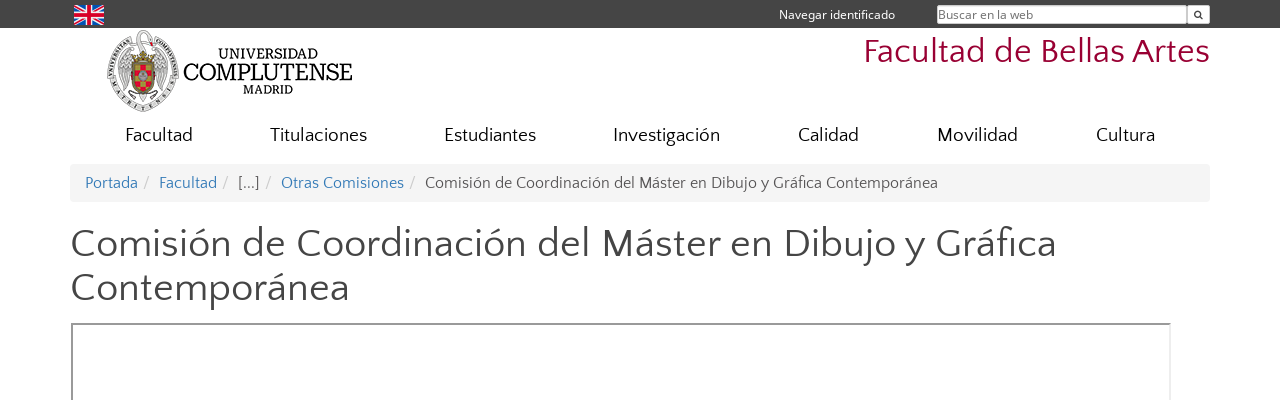

--- FILE ---
content_type: text/html; charset=UTF-8
request_url: https://bellasartes.ucm.es/comision-de-coordinacion-mudig
body_size: 5379
content:
<!DOCTYPE html>
<html lang="es">
<head>
	<meta charset="UTF-8" />
	<meta http-equiv="X-UA-Compatible" content="IE=edge">
    <meta name="viewport" content="width=device-width, initial-scale=1">
	<title>Comisión de Coordinación del Máster en Dibujo y Gráfica Contemporánea | Facultad de Bellas Artes</title>
	
	<meta name="description" content="La Universidad Complutense de Madrid es una institución de larga trayectoria y amplio reconocimiento social que aspira a situarse entre las primeras universidades de Europa y a consolidarse como centro de referencia para el continente latinoamericano" />
	<meta name="keywords" content="Universidad Complutense de Madrid, Complutense, UCM, Educación, Innovación, Universidad de excelencia, Formación, Grado, Máster, Doctorado, Postgrado" />
	<link rel="apple-touch-icon" sizes = "192x192" href="/themes/ucm16/media/img/favicon-192.png" />
	<link rel="shortcut icon" href="/themes/ucm16/media/img/logoucm.ico" />
	<link rel="icon" href="/themes/ucm16/media/img/logoucm.ico" />
	<link type="text/css" media="screen" rel="stylesheet" href="/themes/ucm16/css/bootstrap.css" />
	<link type="text/css" media="all" rel="stylesheet" href="/themes/ucm16/css/font-awesome.min.css" />
	<link type="text/css" media="screen" rel="stylesheet" href="/themes/ucm16/css/ucm-theme.css" />
	<link type="text/css" media="screen" rel="stylesheet" href="/themes/ucm16/css/ucm.css" />
	<link type="text/css" media="screen" rel="stylesheet" href="/themes/ucm16/css/ucm-wg.css" />
	<link type="text/css" media="print" rel="stylesheet" href="/themes/ucm16/css/print.css" />
		
</head>
<body>
	<header>
		<div id="barra">
			<div class="container">
								
				<ul class="ul-menu">
					<li>
				        <div id="buscador">
				            <form action="https://bellasartes.ucm.es/buscador" method="get" class="posicion_buscar form-inline" id="formbuscador">
								<label for="search" class="search_label">Buscar en la web</label>
								<input type="search" id="search" name="search" placeholder="Buscar en la web" required />
								<input type="hidden" name="csrf" value="9ee86aa1ef0ea500ef673dedaec9645c31b8943f46e57b43fd4dbe3a8ccb0a6e">
								<button type="submit" class="botonbusca" id="btsearch" title="Buscar en la web" aria-label="Buscar en la web"><span class="fa fa-search" aria-hidden="true" title="Buscar en la web"></span></button>
							</form>
								<button class="botoncerrar" id="cerrar_buscador" aria-label="Cerrar buscador"><span class="fa fa-times" aria-hidden="true" title="Cerrar buscador"></span></button>
					    </div>
					</li>
					<li>	
						<nav class="navbar" role="navigation" id="menusuperior">
							<div class="navbar-header">
								<button type="button" class="navbar-toggle" data-toggle="collapse" data-target=".navbar-sup-collapse" id="collapse-personal">
									<span class="sr-only">Desplegar navegación</span>
									<span class="fa fa-user fa-2x"></span>
					            </button>
							</div>
							<div id="contenido-menusuperior" class="collapse navbar-collapse navbar-sup-collapse">
								<ul class="nav navbar-nav" >
									
					<li class="iniciasesion"><a href="/login_sso/" title="Navegar identificado">Navegar identificado</a></li>																		
								</ul>
							</div>
						</nav>				
					</li>
					<li>
						<ul id="lg_items">
							
				<li><a href="https://www.ucm.es/facultyoffinearts" title="English: Faculty of Fine Arts" class="enlace"><img src="/themes/ucm24/media/img/banderas/en.png" alt="English"></a></li>						</ul>
					</li>
				</ul>
			</div>
		</div>
		
		<div class="container" id="cabecera">
			<div class="row">
				<div class="col-lg-5 col-sm-5 col-xs-12" id="logo">
					<a href="https://www.ucm.es/" title="Universidad Complutense de Madrid">
						<img src="/themes/ucm16/media/img/logo.png" alt="ucm" title="Universidad Complutense de Madrid" />
					</a>
				</div>
				<div class="col-lg-7 col-sm-7 col-xs-12" id="titulo_website">
					<h1 class="web_title" style="font-size: 2.1em;"><a href="https://bellasartes.ucm.es/" title="Portada - Facultad de Bellas Artes">Facultad de Bellas Artes</a></h1>					
				</div>
			</div>
		</div>
			</header>
	
	<nav class="container navbar navbar-default" role="navigation" id="menu">
		<div class="navbar-header">
			<button type="button" class="navbar-toggle" data-toggle="collapse" data-target=".navbar-ex1-collapse" id="botonmenu">
				<span class="sr-only">Desplegar navegación</span>
				<span class="fa fa-bars"></span>
			</button>
		</div>
 
		<div class="collapse navbar-collapse navbar-ex1-collapse">
			
			<ul class="nav nav-justified" id="contenidomenu">
				<li class="dropdown resalte lead">
					<a title="Facultad" href="/facultad" class="dropdown-toggle" data-toggle="dropdown">Facultad</a>
					<ul class="dropdown-menu" role="menu">
						<li><a title="Gobierno" href="/gobierno">Gobierno</a></li>
						<li><a title="Organización" href="/organizacion">Organización</a></li>
						<li><a title="Servicios" href="/servicios-1">Servicios</a></li>
						<li><a title="Presentación" href="/presentacion">Presentación</a></li>
						<li><a title="Recursos Humanos" href="/personal">Recursos Humanos</a></li>
						<li><a title="Transparencia" href="/transparencia">Transparencia</a></li>
						<li><a title="Plan de Autoprotección" href="/plan-de-autoproteccion-facultad-de-bellas">Plan de Autoprotección</a></li>
						<li><a title="Protocolo actuación por accidente" href="/protocolo-de-actuacion-en-caso-de-accidente">Protocolo actuación por accidente</a></li>
						<li><a title="Contacto" href="https://bellasartes.ucm.es/contacto">Contacto</a></li>
						<li><a href="/facultad" title="Facultad" aria-label="Facultad"><span class="fa fa-plus-circle" aria-hidden="true" title="Facultad"><em class="mas">+</em></span></a></li>
					</ul>
				</li>
				<li class="dropdown resalte lead">
					<a title="Titulaciones" href="/estudiar" class="dropdown-toggle" data-toggle="dropdown">Titulaciones</a>
					<ul class="dropdown-menu" role="menu">
						<li><a title="Grado" href="/grado">Grado</a></li>
						<li><a title="Máster" href="/master">Máster</a></li>
						<li><a title="Doctorado" href="/doctorado">Doctorado</a></li>
						<li><a href="/estudiar" title="Titulaciones" aria-label="Titulaciones"><span class="fa fa-plus-circle" aria-hidden="true" title="Titulaciones"><em class="mas">+</em></span></a></li>
					</ul>
				</li>
				<li class="dropdown resalte lead">
					<a title="Estudiantes" href="/estudiante" class="dropdown-toggle" data-toggle="dropdown">Estudiantes</a>
					<ul class="dropdown-menu" role="menu">
						<li><a title="Horarios y exámenes" href="https://bellasartes.ucm.es/horarios-y-examenes">Horarios y exámenes</a></li>
						<li><a title="Calendarios" href="/horarios-y-calendarios">Calendarios</a></li>
						<li><a title="Secretaría" href="/secretaria">Secretaría</a></li>
						<li><a title="Guías Docentes" href="/guias-docentes">Guías Docentes</a></li>
						<li><a title="Becas / Cursos de verano" href="/becas">Becas / Cursos de verano</a></li>
						<li><a title="Salidas Profesionales" href="/salidas-profesionales-bbaa-1">Salidas Profesionales</a></li>
						<li><a title="Plan de acogida" href="/plan-de-acogida">Plan de acogida</a></li>
						<li><a href="/estudiante" title="Estudiantes" aria-label="Estudiantes"><span class="fa fa-plus-circle" aria-hidden="true" title="Estudiantes"><em class="mas">+</em></span></a></li>
					</ul>
				</li>
				<li class="dropdown resalte lead">
					<a title="Investigación" href="/investigacion" class="dropdown-toggle" data-toggle="dropdown">Investigación</a>
					<ul class="dropdown-menu" role="menu">
						<li><a title="Doctorado" href="https://www.ucm.es/doctorado/bellas-artes">Doctorado</a></li>
						<li><a title="Líneas de investigación" href="/lineas-de-investigacion">Líneas de investigación</a></li>
						<li><a title="Grupos de investigación" href="https://www.ucm.es/grupos/grupos-centros-orden/21">Grupos de investigación</a></li>
						<li><a title="Proyectos financiados" href="/proyectos-financiados">Proyectos financiados</a></li>
						<li><a title="Biblioteca investiga" href="https://biblioteca.ucm.es/bba/investiga">Biblioteca investiga</a></li>
						<li><a title="Revistas y publicaciones indexadas" href="/revistas-y-publicaciones-indexadas">Revistas y publicaciones indexadas</a></li>
						<li><a title="Becas, convocatorias y novedades" href="/becas,-convocatorias-y-novedades">Becas, convocatorias y novedades</a></li>
						<li><a href="/investigacion" title="Investigación" aria-label="Investigación"><span class="fa fa-plus-circle" aria-hidden="true" title="Investigación"><em class="mas">+</em></span></a></li>
					</ul>
				</li>
				<li class="dropdown resalte lead">
					<a title="Calidad" href="/calidad" class="dropdown-toggle">Calidad</a>
				</li>
				<li class="dropdown resalte lead">
					<a title="Movilidad" href="/movilidad" class="dropdown-toggle" data-toggle="dropdown">Movilidad</a>
					<ul class="dropdown-menu" role="menu">
						<li><a title="Convocatoria Estudiantes" href="/convocatorias-estudiantes">Convocatoria Estudiantes</a></li>
						<li><a title="Documentación Movilidad Erasmus" href="/documentacion-movilidad-erasmus">Documentación Movilidad Erasmus</a></li>
						<li><a title="Convocatorias Profesores y P.A.S." href="/convocatorias-profesores-y-pas">Convocatorias Profesores y P.A.S.</a></li>
						<li><a title="SICUE (Sistema de Intercambio entre Centros Universitarios Españoles)" href="/sicue-sistema-de-intercambio-entre-centros-universitarios-espanoles">SICUE (Sistema de Intercambio entre Centros Universitarios Españoles)</a></li>
						<li><a title="Contacto" href="/contacto-2">Contacto</a></li>
						<li><a href="/movilidad" title="Movilidad" aria-label="Movilidad"><span class="fa fa-plus-circle" aria-hidden="true" title="Movilidad"><em class="mas">+</em></span></a></li>
					</ul>
				</li>
				<li class="dropdown resalte lead">
					<a title="Cultura" href="/cultura" class="dropdown-toggle" data-toggle="dropdown">Cultura</a>
					<ul class="dropdown-menu" role="menu">
						<li><a title="Convocatorias" href="/convocatorias-1">Convocatorias</a></li>
						<li><a title="Emisiones en streaming" href="/emisiones-en-streaming">Emisiones en streaming</a></li>
						<li><a title="Info" href="/info-extensión">Info</a></li>
						<li><a title="Boletín Semanal Noticias Frescas" href="/boletin-semanal-noticias-frescas">Boletín Semanal Noticias Frescas</a></li>
						<li><a title="Histórico" href="/historico-1">Histórico</a></li>
						<li><a title="Descargas" href="/informacion-util-descargas">Descargas</a></li>
						<li><a title="Alumni" href="/alumni">Alumni</a></li>
						<li><a title="De Par en Par" href="/de-par-en-par">De Par en Par</a></li>
						<li><a href="/cultura" title="Cultura" aria-label="Cultura"><span class="fa fa-plus-circle" aria-hidden="true" title="Cultura"><em class="mas">+</em></span></a></li>
					</ul>
				</li>
			</ul>			
		</div>
	</nav>
	
	<main class="container">
		<ol class="breadcrumb"><li><a href="/" title="Portada">Portada</a></li><li><a href="/facultad" title="Facultad">Facultad</a></li><li class="active">[...]</li><li><a href="/otras-comisiones" title="Otras Comisiones">Otras Comisiones</a></li><li class="active">Comisión de Coordinación del Máster en Dibujo y Gráfica Contemporánea</li></ol>
<h1>Comisión de Coordinación del Máster en Dibujo y Gráfica Contemporánea</h1>
<div class="row">
	<div class="col-sm-12 col-xs-12"  id="marco_01">
		<div class="column" id="lista_1">
		
	<div class="wg_txt">
				<div><p><iframe src="https://bellasartes.ucm.es/file/comisi&Oacute;n-coordinaci&Oacute;n-mudig-25-26?ver" width="1100" height="825"></iframe></p>
				</div>
	<div class="spacer"><br/></div>
	</div>		</div>
	</div>
</div>	</main>	
	
	<nav class="container text-center">
		<ul class="redes">
			<li><a id="link_fb" href="https://www.facebook.com/bbaaculturaUCM" class="redsocial" target="_blank"><img alt="facebook" src="/themes/ucm16/media/img/facebook.png" /></a></li>
			<li><a id="link_in" href="https://www.instagram.com/bellasartesculturaucm/?hl=en" class="redsocial" target="_blank"><img alt="instagram" src="/themes/ucm16/media/img/instagram.png" /></a></li>
		</ul>
	</nav>	
	<footer id="pie">
		<div class="container">
			<div class="row">
				<div class="col-sm-4 col-xs-12">
					<nav id="pie_1">
						<ul>
						<li><a href="https://sede.ucm.es/ " title="Sede Electrónica">Sede Electrónica</a></li>
						<li><a href="https://www.ucm.es/fundacion" title="Fundación General">Fundación General</a></li>
						</ul>
					</nav>
				</div>
				<div class="col-sm-4 col-xs-12">
					<nav id="pie_2">
						<ul>
						<li><a href="https://www.ucm.es/ucm-en-linea" title="Servicios UCM en línea">Servicios UCM en línea</a></li>
						<li id="3245"><a href="https://bellasartes.ucm.es/salidas-profesionales" title="Salidas Profesionales">Salidas Profesionales</a></li>
						<li id="1636"><a href="/gespacios" title="Alquiler de Espacios">Alquiler de Espacios</a></li>
						</ul>
					</nav>
				</div>
				<div class="col-sm-4 col-xs-12">
					<nav id="pie_3">
						<ul>
						<li id="2031"><a href="https://bellasartes.ucm.es/diversidad-e-inclusion" title="Diversidad e Inclusión">Diversidad e Inclusión</a></li>
						<li id="3261"><a href="https://bellasartes.ucm.es/buzon-de-sugerencias-y-quejas" title="Buzón para la Calidad">Buzón para la Calidad</a></li>
						</ul>
					</nav>
				</div>
			</div>
			<div class="row">
				<div class="col-sm-4 col-xs-12 cei">
					<a href="https://www.ucm.es/hrs4r" target="_blank" title="UCM - HR Excellence in Research"><img src="/themes/ucm16/media/img/hr.jpg" alt="HR Excellence in Research" /></a>
				</div>
				<div class="col-sm-4 col-xs-12 cei">
					<a href="http://www.campusmoncloa.es/" target="_blank" title="CAMPUS DE EXCELENCIA INTERNACIONAL"><img src="/themes/ucm16/media/img/cei.jpg" alt="CAMPUS DE EXCELENCIA INTERNACIONAL" /></a>
				</div>
				<div class="col-sm-4 col-xs-12 cei">
					<a href="https://una-europa.ucm.es/" target="_blank" title="UNA - University Alliance Europe"><img src="/themes/ucm16/media/img/una.jpg" alt="UNA - University Alliance Europe" /></a>
				</div>
			</div>
		</div>
		<div class="container">
			<div class="row" id="pie_contacto">
				<div class="col-sm-3 col-xs-12">&copy; Universidad Complutense Madrid</div>
				<div class="col-sm-3 col-xs-12"><a href="/contacto" title="Localización y contacto">Localización y contacto</a></div>
				<div class="col-sm-2 col-xs-12"><a href="https://www.ucm.es/aviso-legal" title="Aviso Legal">Aviso Legal</a></div>
				<div class="col-sm-3 col-xs-12"><a href="https://www.ucm.es/dpd" title="Protección de datos">Protección de datos</a></div>
				<div class="col-sm-1 col-xs-12"><a href="https://bellasartes.ucm.es/rss/rss.php?weid=14" title="RSS">RSS</a></div>
			</div>
		</div>		
	</footer>
			
	<script type="text/javascript" src="/themes/ucm16/js/jquery.min.js"></script>
	<script type="text/javascript" src="/themes/ucm16/js/bootstrap.js"></script>
	<script type="text/javascript" src="/themes/ucm16/js/ucm.js"></script>
			<!-- Google tag (gtag.js) -->
            <script type="didomi/javascript" data-vendor="c:universida-Qi3ayHq8" async src='https://www.googletagmanager.com/gtag/js?id=G-6XY0QFTRLR'></script>
            <script type="didomi/javascript" data-vendor="c:universida-Qi3ayHq8">
                window.dataLayer = window.dataLayer || [];
                function gtag(){dataLayer.push(arguments);}
                gtag('js', new Date());
                gtag('config', 'G-6XY0QFTRLR');
                gtag('config', 'G-65GWBF2XN6');
			</script>
</body>
</html>
